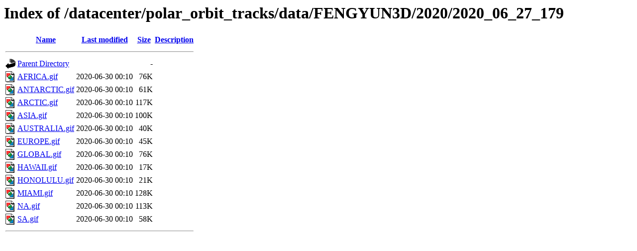

--- FILE ---
content_type: text/html;charset=UTF-8
request_url: https://www.ssec.wisc.edu/datacenter/polar_orbit_tracks/data/FENGYUN3D/2020/2020_06_27_179/?C=M;O=A
body_size: 510
content:
<!DOCTYPE HTML PUBLIC "-//W3C//DTD HTML 3.2 Final//EN">
<html>
 <head>
  <title>Index of /datacenter/polar_orbit_tracks/data/FENGYUN3D/2020/2020_06_27_179</title>
 </head>
 <body>
<h1>Index of /datacenter/polar_orbit_tracks/data/FENGYUN3D/2020/2020_06_27_179</h1>
  <table>
   <tr><th valign="top"><img src="/icons/blank.gif" alt="[ICO]"></th><th><a href="?C=N;O=A">Name</a></th><th><a href="?C=M;O=D">Last modified</a></th><th><a href="?C=S;O=A">Size</a></th><th><a href="?C=D;O=A">Description</a></th></tr>
   <tr><th colspan="5"><hr></th></tr>
<tr><td valign="top"><img src="/icons/back.gif" alt="[PARENTDIR]"></td><td><a href="/datacenter/polar_orbit_tracks/data/FENGYUN3D/2020/">Parent Directory</a></td><td>&nbsp;</td><td align="right">  - </td><td>&nbsp;</td></tr>
<tr><td valign="top"><img src="/icons/image2.gif" alt="[IMG]"></td><td><a href="AFRICA.gif">AFRICA.gif</a></td><td align="right">2020-06-30 00:10  </td><td align="right"> 76K</td><td>&nbsp;</td></tr>
<tr><td valign="top"><img src="/icons/image2.gif" alt="[IMG]"></td><td><a href="ANTARCTIC.gif">ANTARCTIC.gif</a></td><td align="right">2020-06-30 00:10  </td><td align="right"> 61K</td><td>&nbsp;</td></tr>
<tr><td valign="top"><img src="/icons/image2.gif" alt="[IMG]"></td><td><a href="ARCTIC.gif">ARCTIC.gif</a></td><td align="right">2020-06-30 00:10  </td><td align="right">117K</td><td>&nbsp;</td></tr>
<tr><td valign="top"><img src="/icons/image2.gif" alt="[IMG]"></td><td><a href="ASIA.gif">ASIA.gif</a></td><td align="right">2020-06-30 00:10  </td><td align="right">100K</td><td>&nbsp;</td></tr>
<tr><td valign="top"><img src="/icons/image2.gif" alt="[IMG]"></td><td><a href="AUSTRALIA.gif">AUSTRALIA.gif</a></td><td align="right">2020-06-30 00:10  </td><td align="right"> 40K</td><td>&nbsp;</td></tr>
<tr><td valign="top"><img src="/icons/image2.gif" alt="[IMG]"></td><td><a href="EUROPE.gif">EUROPE.gif</a></td><td align="right">2020-06-30 00:10  </td><td align="right"> 45K</td><td>&nbsp;</td></tr>
<tr><td valign="top"><img src="/icons/image2.gif" alt="[IMG]"></td><td><a href="GLOBAL.gif">GLOBAL.gif</a></td><td align="right">2020-06-30 00:10  </td><td align="right"> 76K</td><td>&nbsp;</td></tr>
<tr><td valign="top"><img src="/icons/image2.gif" alt="[IMG]"></td><td><a href="HAWAII.gif">HAWAII.gif</a></td><td align="right">2020-06-30 00:10  </td><td align="right"> 17K</td><td>&nbsp;</td></tr>
<tr><td valign="top"><img src="/icons/image2.gif" alt="[IMG]"></td><td><a href="HONOLULU.gif">HONOLULU.gif</a></td><td align="right">2020-06-30 00:10  </td><td align="right"> 21K</td><td>&nbsp;</td></tr>
<tr><td valign="top"><img src="/icons/image2.gif" alt="[IMG]"></td><td><a href="MIAMI.gif">MIAMI.gif</a></td><td align="right">2020-06-30 00:10  </td><td align="right">128K</td><td>&nbsp;</td></tr>
<tr><td valign="top"><img src="/icons/image2.gif" alt="[IMG]"></td><td><a href="NA.gif">NA.gif</a></td><td align="right">2020-06-30 00:10  </td><td align="right">113K</td><td>&nbsp;</td></tr>
<tr><td valign="top"><img src="/icons/image2.gif" alt="[IMG]"></td><td><a href="SA.gif">SA.gif</a></td><td align="right">2020-06-30 00:10  </td><td align="right"> 58K</td><td>&nbsp;</td></tr>
   <tr><th colspan="5"><hr></th></tr>
</table>
</body></html>
